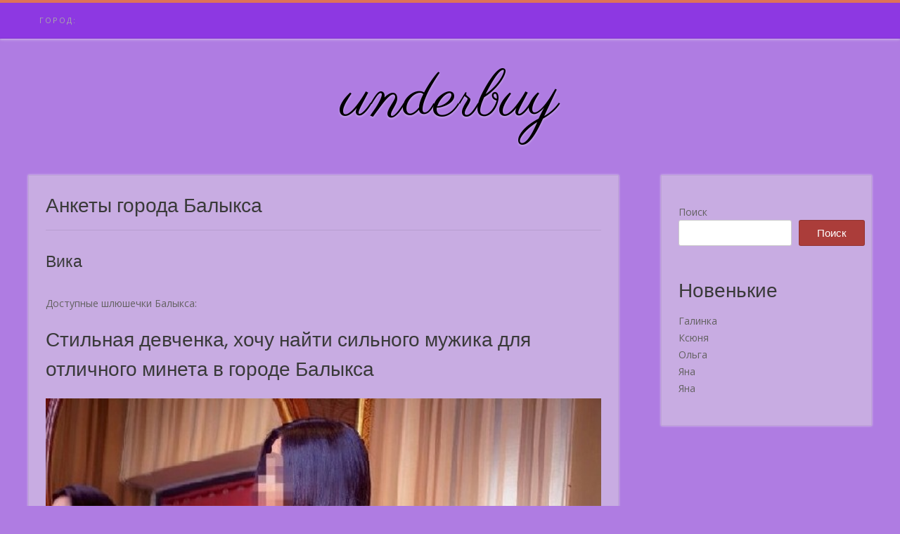

--- FILE ---
content_type: text/html; charset=UTF-8
request_url: https://underbuy.ru/category/balyksa/
body_size: 11608
content:
<!DOCTYPE html><!-- Avant.ORG -->
<html lang="ru-RU">
<head>
<meta charset="UTF-8">
<meta name="viewport" content="width=device-width, initial-scale=1">
<link rel="profile" href="http://gmpg.org/xfn/11">
<link rel="icon" href="https://underbuy.ru/favicon.ico" type="image/x-icon">
<title>Балыкса &#8212; underbuy</title>
<meta name='robots' content='max-image-preview:large' />
<link rel='dns-prefetch' href='//fonts.googleapis.com' />
<link rel="alternate" type="application/rss+xml" title="underbuy &raquo; Лента" href="https://underbuy.ru/feed/" />
<link rel="alternate" type="application/rss+xml" title="underbuy &raquo; Лента комментариев" href="https://underbuy.ru/comments/feed/" />
<link rel="alternate" type="application/rss+xml" title="underbuy &raquo; Лента рубрики Балыкса" href="https://underbuy.ru/category/balyksa/feed/" />
<style id='wp-img-auto-sizes-contain-inline-css' type='text/css'>
img:is([sizes=auto i],[sizes^="auto," i]){contain-intrinsic-size:3000px 1500px}
/*# sourceURL=wp-img-auto-sizes-contain-inline-css */
</style>
<style id='wp-emoji-styles-inline-css' type='text/css'>

	img.wp-smiley, img.emoji {
		display: inline !important;
		border: none !important;
		box-shadow: none !important;
		height: 1em !important;
		width: 1em !important;
		margin: 0 0.07em !important;
		vertical-align: -0.1em !important;
		background: none !important;
		padding: 0 !important;
	}
/*# sourceURL=wp-emoji-styles-inline-css */
</style>
<style id='wp-block-library-inline-css' type='text/css'>
:root{--wp-block-synced-color:#7a00df;--wp-block-synced-color--rgb:122,0,223;--wp-bound-block-color:var(--wp-block-synced-color);--wp-editor-canvas-background:#ddd;--wp-admin-theme-color:#007cba;--wp-admin-theme-color--rgb:0,124,186;--wp-admin-theme-color-darker-10:#006ba1;--wp-admin-theme-color-darker-10--rgb:0,107,160.5;--wp-admin-theme-color-darker-20:#005a87;--wp-admin-theme-color-darker-20--rgb:0,90,135;--wp-admin-border-width-focus:2px}@media (min-resolution:192dpi){:root{--wp-admin-border-width-focus:1.5px}}.wp-element-button{cursor:pointer}:root .has-very-light-gray-background-color{background-color:#eee}:root .has-very-dark-gray-background-color{background-color:#313131}:root .has-very-light-gray-color{color:#eee}:root .has-very-dark-gray-color{color:#313131}:root .has-vivid-green-cyan-to-vivid-cyan-blue-gradient-background{background:linear-gradient(135deg,#00d084,#0693e3)}:root .has-purple-crush-gradient-background{background:linear-gradient(135deg,#34e2e4,#4721fb 50%,#ab1dfe)}:root .has-hazy-dawn-gradient-background{background:linear-gradient(135deg,#faaca8,#dad0ec)}:root .has-subdued-olive-gradient-background{background:linear-gradient(135deg,#fafae1,#67a671)}:root .has-atomic-cream-gradient-background{background:linear-gradient(135deg,#fdd79a,#004a59)}:root .has-nightshade-gradient-background{background:linear-gradient(135deg,#330968,#31cdcf)}:root .has-midnight-gradient-background{background:linear-gradient(135deg,#020381,#2874fc)}:root{--wp--preset--font-size--normal:16px;--wp--preset--font-size--huge:42px}.has-regular-font-size{font-size:1em}.has-larger-font-size{font-size:2.625em}.has-normal-font-size{font-size:var(--wp--preset--font-size--normal)}.has-huge-font-size{font-size:var(--wp--preset--font-size--huge)}.has-text-align-center{text-align:center}.has-text-align-left{text-align:left}.has-text-align-right{text-align:right}.has-fit-text{white-space:nowrap!important}#end-resizable-editor-section{display:none}.aligncenter{clear:both}.items-justified-left{justify-content:flex-start}.items-justified-center{justify-content:center}.items-justified-right{justify-content:flex-end}.items-justified-space-between{justify-content:space-between}.screen-reader-text{border:0;clip-path:inset(50%);height:1px;margin:-1px;overflow:hidden;padding:0;position:absolute;width:1px;word-wrap:normal!important}.screen-reader-text:focus{background-color:#ddd;clip-path:none;color:#444;display:block;font-size:1em;height:auto;left:5px;line-height:normal;padding:15px 23px 14px;text-decoration:none;top:5px;width:auto;z-index:100000}html :where(.has-border-color){border-style:solid}html :where([style*=border-top-color]){border-top-style:solid}html :where([style*=border-right-color]){border-right-style:solid}html :where([style*=border-bottom-color]){border-bottom-style:solid}html :where([style*=border-left-color]){border-left-style:solid}html :where([style*=border-width]){border-style:solid}html :where([style*=border-top-width]){border-top-style:solid}html :where([style*=border-right-width]){border-right-style:solid}html :where([style*=border-bottom-width]){border-bottom-style:solid}html :where([style*=border-left-width]){border-left-style:solid}html :where(img[class*=wp-image-]){height:auto;max-width:100%}:where(figure){margin:0 0 1em}html :where(.is-position-sticky){--wp-admin--admin-bar--position-offset:var(--wp-admin--admin-bar--height,0px)}@media screen and (max-width:600px){html :where(.is-position-sticky){--wp-admin--admin-bar--position-offset:0px}}

/*# sourceURL=wp-block-library-inline-css */
</style><style id='wp-block-heading-inline-css' type='text/css'>
h1:where(.wp-block-heading).has-background,h2:where(.wp-block-heading).has-background,h3:where(.wp-block-heading).has-background,h4:where(.wp-block-heading).has-background,h5:where(.wp-block-heading).has-background,h6:where(.wp-block-heading).has-background{padding:1.25em 2.375em}h1.has-text-align-left[style*=writing-mode]:where([style*=vertical-lr]),h1.has-text-align-right[style*=writing-mode]:where([style*=vertical-rl]),h2.has-text-align-left[style*=writing-mode]:where([style*=vertical-lr]),h2.has-text-align-right[style*=writing-mode]:where([style*=vertical-rl]),h3.has-text-align-left[style*=writing-mode]:where([style*=vertical-lr]),h3.has-text-align-right[style*=writing-mode]:where([style*=vertical-rl]),h4.has-text-align-left[style*=writing-mode]:where([style*=vertical-lr]),h4.has-text-align-right[style*=writing-mode]:where([style*=vertical-rl]),h5.has-text-align-left[style*=writing-mode]:where([style*=vertical-lr]),h5.has-text-align-right[style*=writing-mode]:where([style*=vertical-rl]),h6.has-text-align-left[style*=writing-mode]:where([style*=vertical-lr]),h6.has-text-align-right[style*=writing-mode]:where([style*=vertical-rl]){rotate:180deg}
/*# sourceURL=https://underbuy.ru/wp-includes/blocks/heading/style.min.css */
</style>
<style id='wp-block-latest-posts-inline-css' type='text/css'>
.wp-block-latest-posts{box-sizing:border-box}.wp-block-latest-posts.alignleft{margin-right:2em}.wp-block-latest-posts.alignright{margin-left:2em}.wp-block-latest-posts.wp-block-latest-posts__list{list-style:none}.wp-block-latest-posts.wp-block-latest-posts__list li{clear:both;overflow-wrap:break-word}.wp-block-latest-posts.is-grid{display:flex;flex-wrap:wrap}.wp-block-latest-posts.is-grid li{margin:0 1.25em 1.25em 0;width:100%}@media (min-width:600px){.wp-block-latest-posts.columns-2 li{width:calc(50% - .625em)}.wp-block-latest-posts.columns-2 li:nth-child(2n){margin-right:0}.wp-block-latest-posts.columns-3 li{width:calc(33.33333% - .83333em)}.wp-block-latest-posts.columns-3 li:nth-child(3n){margin-right:0}.wp-block-latest-posts.columns-4 li{width:calc(25% - .9375em)}.wp-block-latest-posts.columns-4 li:nth-child(4n){margin-right:0}.wp-block-latest-posts.columns-5 li{width:calc(20% - 1em)}.wp-block-latest-posts.columns-5 li:nth-child(5n){margin-right:0}.wp-block-latest-posts.columns-6 li{width:calc(16.66667% - 1.04167em)}.wp-block-latest-posts.columns-6 li:nth-child(6n){margin-right:0}}:root :where(.wp-block-latest-posts.is-grid){padding:0}:root :where(.wp-block-latest-posts.wp-block-latest-posts__list){padding-left:0}.wp-block-latest-posts__post-author,.wp-block-latest-posts__post-date{display:block;font-size:.8125em}.wp-block-latest-posts__post-excerpt,.wp-block-latest-posts__post-full-content{margin-bottom:1em;margin-top:.5em}.wp-block-latest-posts__featured-image a{display:inline-block}.wp-block-latest-posts__featured-image img{height:auto;max-width:100%;width:auto}.wp-block-latest-posts__featured-image.alignleft{float:left;margin-right:1em}.wp-block-latest-posts__featured-image.alignright{float:right;margin-left:1em}.wp-block-latest-posts__featured-image.aligncenter{margin-bottom:1em;text-align:center}
/*# sourceURL=https://underbuy.ru/wp-includes/blocks/latest-posts/style.min.css */
</style>
<style id='wp-block-search-inline-css' type='text/css'>
.wp-block-search__button{margin-left:10px;word-break:normal}.wp-block-search__button.has-icon{line-height:0}.wp-block-search__button svg{height:1.25em;min-height:24px;min-width:24px;width:1.25em;fill:currentColor;vertical-align:text-bottom}:where(.wp-block-search__button){border:1px solid #ccc;padding:6px 10px}.wp-block-search__inside-wrapper{display:flex;flex:auto;flex-wrap:nowrap;max-width:100%}.wp-block-search__label{width:100%}.wp-block-search.wp-block-search__button-only .wp-block-search__button{box-sizing:border-box;display:flex;flex-shrink:0;justify-content:center;margin-left:0;max-width:100%}.wp-block-search.wp-block-search__button-only .wp-block-search__inside-wrapper{min-width:0!important;transition-property:width}.wp-block-search.wp-block-search__button-only .wp-block-search__input{flex-basis:100%;transition-duration:.3s}.wp-block-search.wp-block-search__button-only.wp-block-search__searchfield-hidden,.wp-block-search.wp-block-search__button-only.wp-block-search__searchfield-hidden .wp-block-search__inside-wrapper{overflow:hidden}.wp-block-search.wp-block-search__button-only.wp-block-search__searchfield-hidden .wp-block-search__input{border-left-width:0!important;border-right-width:0!important;flex-basis:0;flex-grow:0;margin:0;min-width:0!important;padding-left:0!important;padding-right:0!important;width:0!important}:where(.wp-block-search__input){appearance:none;border:1px solid #949494;flex-grow:1;font-family:inherit;font-size:inherit;font-style:inherit;font-weight:inherit;letter-spacing:inherit;line-height:inherit;margin-left:0;margin-right:0;min-width:3rem;padding:8px;text-decoration:unset!important;text-transform:inherit}:where(.wp-block-search__button-inside .wp-block-search__inside-wrapper){background-color:#fff;border:1px solid #949494;box-sizing:border-box;padding:4px}:where(.wp-block-search__button-inside .wp-block-search__inside-wrapper) .wp-block-search__input{border:none;border-radius:0;padding:0 4px}:where(.wp-block-search__button-inside .wp-block-search__inside-wrapper) .wp-block-search__input:focus{outline:none}:where(.wp-block-search__button-inside .wp-block-search__inside-wrapper) :where(.wp-block-search__button){padding:4px 8px}.wp-block-search.aligncenter .wp-block-search__inside-wrapper{margin:auto}.wp-block[data-align=right] .wp-block-search.wp-block-search__button-only .wp-block-search__inside-wrapper{float:right}
/*# sourceURL=https://underbuy.ru/wp-includes/blocks/search/style.min.css */
</style>
<style id='wp-block-group-inline-css' type='text/css'>
.wp-block-group{box-sizing:border-box}:where(.wp-block-group.wp-block-group-is-layout-constrained){position:relative}
/*# sourceURL=https://underbuy.ru/wp-includes/blocks/group/style.min.css */
</style>
<style id='global-styles-inline-css' type='text/css'>
:root{--wp--preset--aspect-ratio--square: 1;--wp--preset--aspect-ratio--4-3: 4/3;--wp--preset--aspect-ratio--3-4: 3/4;--wp--preset--aspect-ratio--3-2: 3/2;--wp--preset--aspect-ratio--2-3: 2/3;--wp--preset--aspect-ratio--16-9: 16/9;--wp--preset--aspect-ratio--9-16: 9/16;--wp--preset--color--black: #000000;--wp--preset--color--cyan-bluish-gray: #abb8c3;--wp--preset--color--white: #ffffff;--wp--preset--color--pale-pink: #f78da7;--wp--preset--color--vivid-red: #cf2e2e;--wp--preset--color--luminous-vivid-orange: #ff6900;--wp--preset--color--luminous-vivid-amber: #fcb900;--wp--preset--color--light-green-cyan: #7bdcb5;--wp--preset--color--vivid-green-cyan: #00d084;--wp--preset--color--pale-cyan-blue: #8ed1fc;--wp--preset--color--vivid-cyan-blue: #0693e3;--wp--preset--color--vivid-purple: #9b51e0;--wp--preset--gradient--vivid-cyan-blue-to-vivid-purple: linear-gradient(135deg,rgb(6,147,227) 0%,rgb(155,81,224) 100%);--wp--preset--gradient--light-green-cyan-to-vivid-green-cyan: linear-gradient(135deg,rgb(122,220,180) 0%,rgb(0,208,130) 100%);--wp--preset--gradient--luminous-vivid-amber-to-luminous-vivid-orange: linear-gradient(135deg,rgb(252,185,0) 0%,rgb(255,105,0) 100%);--wp--preset--gradient--luminous-vivid-orange-to-vivid-red: linear-gradient(135deg,rgb(255,105,0) 0%,rgb(207,46,46) 100%);--wp--preset--gradient--very-light-gray-to-cyan-bluish-gray: linear-gradient(135deg,rgb(238,238,238) 0%,rgb(169,184,195) 100%);--wp--preset--gradient--cool-to-warm-spectrum: linear-gradient(135deg,rgb(74,234,220) 0%,rgb(151,120,209) 20%,rgb(207,42,186) 40%,rgb(238,44,130) 60%,rgb(251,105,98) 80%,rgb(254,248,76) 100%);--wp--preset--gradient--blush-light-purple: linear-gradient(135deg,rgb(255,206,236) 0%,rgb(152,150,240) 100%);--wp--preset--gradient--blush-bordeaux: linear-gradient(135deg,rgb(254,205,165) 0%,rgb(254,45,45) 50%,rgb(107,0,62) 100%);--wp--preset--gradient--luminous-dusk: linear-gradient(135deg,rgb(255,203,112) 0%,rgb(199,81,192) 50%,rgb(65,88,208) 100%);--wp--preset--gradient--pale-ocean: linear-gradient(135deg,rgb(255,245,203) 0%,rgb(182,227,212) 50%,rgb(51,167,181) 100%);--wp--preset--gradient--electric-grass: linear-gradient(135deg,rgb(202,248,128) 0%,rgb(113,206,126) 100%);--wp--preset--gradient--midnight: linear-gradient(135deg,rgb(2,3,129) 0%,rgb(40,116,252) 100%);--wp--preset--font-size--small: 13px;--wp--preset--font-size--medium: 20px;--wp--preset--font-size--large: 36px;--wp--preset--font-size--x-large: 42px;--wp--preset--spacing--20: 0.44rem;--wp--preset--spacing--30: 0.67rem;--wp--preset--spacing--40: 1rem;--wp--preset--spacing--50: 1.5rem;--wp--preset--spacing--60: 2.25rem;--wp--preset--spacing--70: 3.38rem;--wp--preset--spacing--80: 5.06rem;--wp--preset--shadow--natural: 6px 6px 9px rgba(0, 0, 0, 0.2);--wp--preset--shadow--deep: 12px 12px 50px rgba(0, 0, 0, 0.4);--wp--preset--shadow--sharp: 6px 6px 0px rgba(0, 0, 0, 0.2);--wp--preset--shadow--outlined: 6px 6px 0px -3px rgb(255, 255, 255), 6px 6px rgb(0, 0, 0);--wp--preset--shadow--crisp: 6px 6px 0px rgb(0, 0, 0);}:where(.is-layout-flex){gap: 0.5em;}:where(.is-layout-grid){gap: 0.5em;}body .is-layout-flex{display: flex;}.is-layout-flex{flex-wrap: wrap;align-items: center;}.is-layout-flex > :is(*, div){margin: 0;}body .is-layout-grid{display: grid;}.is-layout-grid > :is(*, div){margin: 0;}:where(.wp-block-columns.is-layout-flex){gap: 2em;}:where(.wp-block-columns.is-layout-grid){gap: 2em;}:where(.wp-block-post-template.is-layout-flex){gap: 1.25em;}:where(.wp-block-post-template.is-layout-grid){gap: 1.25em;}.has-black-color{color: var(--wp--preset--color--black) !important;}.has-cyan-bluish-gray-color{color: var(--wp--preset--color--cyan-bluish-gray) !important;}.has-white-color{color: var(--wp--preset--color--white) !important;}.has-pale-pink-color{color: var(--wp--preset--color--pale-pink) !important;}.has-vivid-red-color{color: var(--wp--preset--color--vivid-red) !important;}.has-luminous-vivid-orange-color{color: var(--wp--preset--color--luminous-vivid-orange) !important;}.has-luminous-vivid-amber-color{color: var(--wp--preset--color--luminous-vivid-amber) !important;}.has-light-green-cyan-color{color: var(--wp--preset--color--light-green-cyan) !important;}.has-vivid-green-cyan-color{color: var(--wp--preset--color--vivid-green-cyan) !important;}.has-pale-cyan-blue-color{color: var(--wp--preset--color--pale-cyan-blue) !important;}.has-vivid-cyan-blue-color{color: var(--wp--preset--color--vivid-cyan-blue) !important;}.has-vivid-purple-color{color: var(--wp--preset--color--vivid-purple) !important;}.has-black-background-color{background-color: var(--wp--preset--color--black) !important;}.has-cyan-bluish-gray-background-color{background-color: var(--wp--preset--color--cyan-bluish-gray) !important;}.has-white-background-color{background-color: var(--wp--preset--color--white) !important;}.has-pale-pink-background-color{background-color: var(--wp--preset--color--pale-pink) !important;}.has-vivid-red-background-color{background-color: var(--wp--preset--color--vivid-red) !important;}.has-luminous-vivid-orange-background-color{background-color: var(--wp--preset--color--luminous-vivid-orange) !important;}.has-luminous-vivid-amber-background-color{background-color: var(--wp--preset--color--luminous-vivid-amber) !important;}.has-light-green-cyan-background-color{background-color: var(--wp--preset--color--light-green-cyan) !important;}.has-vivid-green-cyan-background-color{background-color: var(--wp--preset--color--vivid-green-cyan) !important;}.has-pale-cyan-blue-background-color{background-color: var(--wp--preset--color--pale-cyan-blue) !important;}.has-vivid-cyan-blue-background-color{background-color: var(--wp--preset--color--vivid-cyan-blue) !important;}.has-vivid-purple-background-color{background-color: var(--wp--preset--color--vivid-purple) !important;}.has-black-border-color{border-color: var(--wp--preset--color--black) !important;}.has-cyan-bluish-gray-border-color{border-color: var(--wp--preset--color--cyan-bluish-gray) !important;}.has-white-border-color{border-color: var(--wp--preset--color--white) !important;}.has-pale-pink-border-color{border-color: var(--wp--preset--color--pale-pink) !important;}.has-vivid-red-border-color{border-color: var(--wp--preset--color--vivid-red) !important;}.has-luminous-vivid-orange-border-color{border-color: var(--wp--preset--color--luminous-vivid-orange) !important;}.has-luminous-vivid-amber-border-color{border-color: var(--wp--preset--color--luminous-vivid-amber) !important;}.has-light-green-cyan-border-color{border-color: var(--wp--preset--color--light-green-cyan) !important;}.has-vivid-green-cyan-border-color{border-color: var(--wp--preset--color--vivid-green-cyan) !important;}.has-pale-cyan-blue-border-color{border-color: var(--wp--preset--color--pale-cyan-blue) !important;}.has-vivid-cyan-blue-border-color{border-color: var(--wp--preset--color--vivid-cyan-blue) !important;}.has-vivid-purple-border-color{border-color: var(--wp--preset--color--vivid-purple) !important;}.has-vivid-cyan-blue-to-vivid-purple-gradient-background{background: var(--wp--preset--gradient--vivid-cyan-blue-to-vivid-purple) !important;}.has-light-green-cyan-to-vivid-green-cyan-gradient-background{background: var(--wp--preset--gradient--light-green-cyan-to-vivid-green-cyan) !important;}.has-luminous-vivid-amber-to-luminous-vivid-orange-gradient-background{background: var(--wp--preset--gradient--luminous-vivid-amber-to-luminous-vivid-orange) !important;}.has-luminous-vivid-orange-to-vivid-red-gradient-background{background: var(--wp--preset--gradient--luminous-vivid-orange-to-vivid-red) !important;}.has-very-light-gray-to-cyan-bluish-gray-gradient-background{background: var(--wp--preset--gradient--very-light-gray-to-cyan-bluish-gray) !important;}.has-cool-to-warm-spectrum-gradient-background{background: var(--wp--preset--gradient--cool-to-warm-spectrum) !important;}.has-blush-light-purple-gradient-background{background: var(--wp--preset--gradient--blush-light-purple) !important;}.has-blush-bordeaux-gradient-background{background: var(--wp--preset--gradient--blush-bordeaux) !important;}.has-luminous-dusk-gradient-background{background: var(--wp--preset--gradient--luminous-dusk) !important;}.has-pale-ocean-gradient-background{background: var(--wp--preset--gradient--pale-ocean) !important;}.has-electric-grass-gradient-background{background: var(--wp--preset--gradient--electric-grass) !important;}.has-midnight-gradient-background{background: var(--wp--preset--gradient--midnight) !important;}.has-small-font-size{font-size: var(--wp--preset--font-size--small) !important;}.has-medium-font-size{font-size: var(--wp--preset--font-size--medium) !important;}.has-large-font-size{font-size: var(--wp--preset--font-size--large) !important;}.has-x-large-font-size{font-size: var(--wp--preset--font-size--x-large) !important;}
/*# sourceURL=global-styles-inline-css */
</style>

<style id='classic-theme-styles-inline-css' type='text/css'>
/*! This file is auto-generated */
.wp-block-button__link{color:#fff;background-color:#32373c;border-radius:9999px;box-shadow:none;text-decoration:none;padding:calc(.667em + 2px) calc(1.333em + 2px);font-size:1.125em}.wp-block-file__button{background:#32373c;color:#fff;text-decoration:none}
/*# sourceURL=/wp-includes/css/classic-themes.min.css */
</style>
<link rel='stylesheet' id='customizer_avant_fonts-css' href='//fonts.googleapis.com/css?family=Parisienne%3Aregular|Lato%3Aregular%2Citalic%2C700|Open+Sans%3Aregular%2Citalic%2C700%26subset%3Dlatin%2C' type='text/css' media='screen' />
<link rel='stylesheet' id='avant-title-font-css' href='//fonts.googleapis.com/css?family=Parisienne&#038;ver=1.1.48' type='text/css' media='all' />
<link rel='stylesheet' id='avant-body-font-default-css' href='//fonts.googleapis.com/css?family=Open+Sans&#038;ver=1.1.48' type='text/css' media='all' />
<link rel='stylesheet' id='avant-heading-font-default-css' href='//fonts.googleapis.com/css?family=Poppins&#038;ver=1.1.48' type='text/css' media='all' />
<link rel='stylesheet' id='avant-font-awesome-css' href='https://underbuy.ru/wp-content/themes/avant/includes/font-awesome/css/all.min.css?ver=5.9.0' type='text/css' media='all' />
<link rel='stylesheet' id='avant-style-css' href='https://underbuy.ru/wp-content/themes/avant/style.css?ver=1.1.48' type='text/css' media='all' />
<link rel='stylesheet' id='avant-header-style-css' href='https://underbuy.ru/wp-content/themes/avant/templates/header/css/header-one.css?ver=1.1.48' type='text/css' media='all' />
<link rel='stylesheet' id='avant-footer-style-css' href='https://underbuy.ru/wp-content/themes/avant/templates/footer/css/footer-standard.css?ver=1.1.48' type='text/css' media='all' />
<script type="text/javascript" src="https://underbuy.ru/wp-includes/js/jquery/jquery.min.js?ver=3.7.1" id="jquery-core-js"></script>
<script type="text/javascript" src="https://underbuy.ru/wp-includes/js/jquery/jquery-migrate.min.js?ver=3.4.1" id="jquery-migrate-js"></script>
<link rel="https://api.w.org/" href="https://underbuy.ru/wp-json/" /><link rel="alternate" title="JSON" type="application/json" href="https://underbuy.ru/wp-json/wp/v2/categories/37" /><link rel="EditURI" type="application/rsd+xml" title="RSD" href="https://underbuy.ru/xmlrpc.php?rsd" />
<meta name="generator" content="WordPress 6.9" />
<style type="text/css" id="custom-background-css">
body.custom-background { background-color: #af7ce2; }
</style>
	
<!-- Begin Custom CSS -->
<style type="text/css" id="avant-custom-css">
.site-top-bar.site-header-layout-one .search-block,
				.site-header.site-header-layout-one .site-header-top,
				.site-header.site-header-layout-one .search-block,
				.site-header.site-header-layout-one .main-navigation ul ul,
				.site-header.site-header-layout-two,
				.site-header.site-header-layout-two .site-header-top,
				.site-header.site-header-layout-two .main-navigation ul ul,
				.site-header.site-header-layout-four,
				.site-header.site-header-layout-four .main-navigation ul ul,
				.site-header.site-header-layout-five,
				.site-header.site-header-layout-five .main-navigation ul ul,
				.site-header.site-header-layout-three,
				.site-header.site-header-layout-three .site-header-top,
				.site-header.site-header-layout-three .main-navigation ul ul,
				.site-header-side-container-inner,
				.site-top-bar.site-header-layout-six,
				.site-header.site-header-layout-six,
				.site-header.site-header-layout-six .main-navigation ul ul,
				.site-header-side-container .search-block{background-color:#8d38e2;}.site-header.site-header-layout-seven,
				.site-header.site-header-layout-seven .main-navigation ul ul{background-color:rgba(141, 56, 226, 0.30);;}.site-top-bar.site-header-layout-one,
				.site-top-bar.site-header-layout-one .site-top-bar-left,
				.site-top-bar.site-header-layout-one .site-top-bar-right,
				.site-top-bar.site-header-layout-one .avant-header-nav ul ul,
				.site-top-bar.site-header-layout-two,
				.site-top-bar.site-header-layout-two .site-top-bar-left,
				.site-top-bar.site-header-layout-two .site-top-bar-right,
				.site-top-bar.site-header-layout-two .avant-header-nav ul ul,
				.site-top-bar.site-header-layout-two .search-block,
				.site-top-bar.site-header-layout-three,
				.site-top-bar.site-header-layout-three .site-top-bar-left,
				.site-top-bar.site-header-layout-three .site-top-bar-right,
				.site-top-bar.site-header-layout-three .avant-header-nav ul ul,
				.site-top-bar.site-header-layout-three .search-block,
				.site-top-bar.site-header-layout-four,
				.site-top-bar.site-header-layout-four .site-top-bar-left,
				.site-top-bar.site-header-layout-four .site-top-bar-right,
				.site-top-bar.site-header-layout-four .avant-header-nav ul ul,
				.site-top-bar.site-header-layout-four .search-block,
				.site-top-bar.site-header-layout-five,
				.site-top-bar.site-header-layout-five .site-top-bar-left,
				.site-top-bar.site-header-layout-five .site-top-bar-right,
				.site-top-bar.site-header-layout-five .avant-header-nav ul ul,
				.site-top-bar.site-header-layout-five .search-block,
				.site-top-bar.site-header-layout-six,
				.site-top-bar.site-header-layout-six .avant-header-nav ul ul,
				.site-top-bar.site-header-layout-seven,
				.site-top-bar.site-header-layout-seven .site-top-bar-left,
				.site-top-bar.site-header-layout-seven .site-top-bar-right,
				.site-top-bar.site-header-layout-seven .search-block{background-color:#9b53e2;}.site-header.site-header-layout-one .main-navigation ul ul,
				.site-header.site-header-layout-two .main-navigation ul ul,
				.site-header.site-header-layout-three .main-navigation ul ul,
				.site-header.site-header-layout-four .main-navigation ul ul,
				.site-header.site-header-layout-five .main-navigation ul ul,
				.site-header.site-header-layout-six .main-navigation ul ul{background-color:#8224e3;}.site-header.site-header-layout-seven .main-navigation ul ul{background-color:rgba(130, 36, 227, 0.30);;}.woocommerce #container,
				.woocommerce-page #container,
				.content-area,
				.widget-area,
				.blog-break-blocks article.hentry,
				.widget-area.sidebar-break-blocks .widget,
				.blog-break-blocks .blog-blocks-wrap article.blog-blocks-layout .blog-blocks-content,
				.blog-break-blocks .blog-post-blocks-inner.blog-post-shape-round{background-color:#c8ace2;}
</style>
<!-- End Custom CSS -->
</head>
<body class="archive category category-balyksa category-37 custom-background wp-theme-avant">
	<!-- Yandex.Metrika counter -->
<script type="text/javascript" >
   (function(m,e,t,r,i,k,a){m[i]=m[i]||function(){(m[i].a=m[i].a||[]).push(arguments)};
   m[i].l=1*new Date();
   for (var j = 0; j < document.scripts.length; j++) {if (document.scripts[j].src === r) { return; }}
   k=e.createElement(t),a=e.getElementsByTagName(t)[0],k.async=1,k.src=r,a.parentNode.insertBefore(k,a)})
   (window, document, "script", "https://mc.yandex.ru/metrika/tag.js", "ym");

   ym(96683668, "init", {
        clickmap:true,
        trackLinks:true,
        accurateTrackBounce:true
   });
</script>
<noscript><div><img src="https://mc.yandex.ru/watch/96683668" style="position:absolute; left:-9999px;" alt="" /></div></noscript>
<!-- /Yandex.Metrika counter -->
<a class="skip-link screen-reader-text" href="#site-content">Skip to content</a>

<div id="page" class="hfeed site  avant-no-slider avant-site-full-width">

	
	
	<div class="site-top-border"></div>	
				
	

<header id="masthead" class="site-header site-header-layout-one ">
	
	<div class="site-header-top">
		
		<div class="site-container">

						
			<div class="site-header-top-left">

								
					<nav id="site-navigation" class="main-navigation avant-nav-style-plain" role="navigation">
						<button class="header-menu-button"><i class="fas fa-bars"></i><span>menu</span></button>
						<div id="main-menu" class="main-menu-container">
                            <div class="main-menu-inner">
                                <button class="main-menu-close"><i class="fas fa-angle-right"></i><i class="fas fa-angle-left"></i></button>
                                <div id="primary-menu" class="menu"><ul>
<li class="page_item page-item-5866"><a href="https://underbuy.ru/">Город:</a></li>
</ul></div>
                                
                                                            </div>
						</div>
					</nav><!-- #site-navigation -->

								
			</div>
			
			<div class="site-header-top-right">
				
																	
								
			</div>
			<div class="clearboth"></div>
			
		</div>
		
	</div>
	
	<div class="site-container">
			
		<div class="site-branding">
			
			                <h1 class="site-title"><a href="https://underbuy.ru/" title="underbuy" rel="home">underbuy</a></h1>
                <h2 class="site-description"></h2>
            			
		</div><!-- .site-branding -->
		
	</div>
	
</header><!-- #masthead -->	
		
	
	

		
									
	<div class="site-container content-container content-has-sidebar       widget-title-style-plain">
	<div id="primary" class="content-area  ">
		<main id="main-infinite" class="site-main" role="main">

			
				        
        <header class="entry-header">
            
                            
                <h3 class="entry-title">Анкеты города Балыкса</h3>            
                        
                    
    	            	        
    	                
        </header><!-- .entry-header -->
    
    				
								
															
						<article id="post-5618" class="post-5618 post type-post status-publish format-standard hentry category-balyksa blog-left-layout blog-style-postblock blog-post-noimg blog-alt-odd">
	
	
		<div class="blog-content-inner blog-post-shape-square">
		
						
			<div class="post-loop-content">
				
				<header class="entry-header">
					<h3 class="entry-title"><a href="https://underbuy.ru/%d0%b2%d0%b8%d0%ba%d0%b0-18/" rel="bookmark">Вика</a></h3>					
																	<div class="entry-meta">
							<span class="posted-on"></span><span class="byline"> </span>						</div><!-- .entry-meta -->
																
				</header><!-- .entry-header -->

				<div class="entry-content">
					
					<p>Доступные шлюшечки Балыкса:</p>
<h2>Стильная девченка, хочу найти сильного мужика для отличного минета в городе Балыкса</h2>
<p><center><img decoding="async" src="/images/7685.jpg?q=147696" style="width:100%" /></center></p>
<ul>
<li>Город: <strong>Балыкса</strong></li>
<li>Возраст: <strong>37 лет</strong></li>
<li>Рост: <strong>172</strong></li>
<li>Вес: <strong>64</strong></li>
<li>Размер бюста: <strong>1</strong></li>
<li>Место: <strong>номер есть</strong></li>
<li>Сейчас: <strong> 3км от вас </strong></li>
<li>Ищу: <strong> мужика </strong></li>
<li>В возрасте: <strong> 21 &#8212; 38 лет</strong></li>
<li>Предпочтения: <strong> Куни,  Массаж,  Минет </strong></li>
</ul>
<p> Хочу чтобы меня трахнули как распутную давалку в пизду
</p>
<p><a class="more-link" href="https://underbuy.ru/%d0%b2%d0%b8%d0%ba%d0%b0-18/">Анкета и номер→</a></p>
					
									</div><!-- .entry-content -->
				
									<footer class="entry-footer">
						<span class="cat-links">Анкеты города <a href="https://underbuy.ru/category/balyksa/" rel="category tag">Балыкса</a></span><span class="comments-link"><a href="https://underbuy.ru/%d0%b2%d0%b8%d0%ba%d0%b0-18/#respond"></a></span>					</footer><!-- .entry-footer -->
								
			</div>
			<div class="clearboth"></div>
		
		</div>

		
</article><!-- #post-## -->						
										
						<article id="post-5194" class="post-5194 post type-post status-publish format-standard hentry category-balyksa blog-left-layout blog-style-postblock blog-post-noimg blog-alt-even">
	
	
		<div class="blog-content-inner blog-post-shape-square">
		
						
			<div class="post-loop-content">
				
				<header class="entry-header">
					<h3 class="entry-title"><a href="https://underbuy.ru/%d0%bb%d1%8e%d0%b1%d0%b0-14/" rel="bookmark">Люба</a></h3>					
																	<div class="entry-meta">
							<span class="posted-on"></span><span class="byline"> </span>						</div><!-- .entry-meta -->
																
				</header><!-- .entry-header -->

				<div class="entry-content">
					
					<p>Опытные соски Балыкса:</p>
<h2>Страстная крошка, ищу любовника для хорошего досуга г. Балыкса</h2>
<p><center><img decoding="async" src="/images/6888.jpg?q=222554" style="width:100%" /></center></p>
<ul>
<li>Город: <strong>Балыкса</strong></li>
<li>Возраст: <strong>28 лет</strong></li>
<li>Рост: <strong>162</strong></li>
<li>Вес: <strong>70</strong></li>
<li>Размер бюста: <strong>1</strong></li>
<li>Место: <strong>номер есть</strong></li>
<li>Сейчас: <strong> 1500 метров от вас </strong></li>
<li>Ищу: <strong> секс партнера </strong></li>
<li>В возрасте: <strong> 24 &#8212; 57 лет</strong></li>
<li>Предпочтения: <strong> Анал,  Секс,  Ебля </strong></li>
</ul>
<p>
Вдруг мечтаешь подарить удовольствие бестии свиданкой или тогда поделимся интим фоточками
</p>
<p><a class="more-link" href="https://underbuy.ru/%d0%bb%d1%8e%d0%b1%d0%b0-14/">Анкета и номер→</a></p>
					
									</div><!-- .entry-content -->
				
									<footer class="entry-footer">
						<span class="cat-links">Анкеты города <a href="https://underbuy.ru/category/balyksa/" rel="category tag">Балыкса</a></span><span class="comments-link"><a href="https://underbuy.ru/%d0%bb%d1%8e%d0%b1%d0%b0-14/#respond"></a></span>					</footer><!-- .entry-footer -->
								
			</div>
			<div class="clearboth"></div>
		
		</div>

		
</article><!-- #post-## -->						
										
						<article id="post-4512" class="post-4512 post type-post status-publish format-standard hentry category-balyksa blog-left-layout blog-style-postblock blog-post-noimg blog-alt-odd">
	
	
		<div class="blog-content-inner blog-post-shape-square">
		
						
			<div class="post-loop-content">
				
				<header class="entry-header">
					<h3 class="entry-title"><a href="https://underbuy.ru/%d0%be%d0%bb%d1%8c%d0%b3%d0%b0-64/" rel="bookmark">Ольга</a></h3>					
																	<div class="entry-meta">
							<span class="posted-on"></span><span class="byline"> </span>						</div><!-- .entry-meta -->
																
				</header><!-- .entry-header -->

				<div class="entry-content">
					
					<p>Проверенные шлюшечки Балыкса:</p>
<h2>Похотливая крошка, хочет найти качка для незабываемого минета г. Балыкса</h2>
<p><center><img decoding="async" src="/images/7176.jpg?q=399714" style="width:100%" /></center></p>
<ul>
<li>Город: <strong>Балыкса</strong></li>
<li>Возраст: <strong>18 лет</strong></li>
<li>Рост: <strong>162</strong></li>
<li>Вес: <strong>64</strong></li>
<li>Размер бюста: <strong>2</strong></li>
<li>Место: <strong>по номеру телефона</strong></li>
<li>Сейчас: <strong> 3км от вас </strong></li>
<li>Ищу: <strong> мускулистого парня </strong></li>
<li>В возрасте: <strong> 22 &#8212; 54 лет</strong></li>
<li>Предпочтения: <strong> Просто секс,  Семейные,  Пары </strong></li>
</ul>
<p> Очень хочу стать ебаной в рот шлюхой
</p>
<p><a class="more-link" href="https://underbuy.ru/%d0%be%d0%bb%d1%8c%d0%b3%d0%b0-64/">Анкета и номер→</a></p>
					
									</div><!-- .entry-content -->
				
									<footer class="entry-footer">
						<span class="cat-links">Анкеты города <a href="https://underbuy.ru/category/balyksa/" rel="category tag">Балыкса</a></span><span class="comments-link"><a href="https://underbuy.ru/%d0%be%d0%bb%d1%8c%d0%b3%d0%b0-64/#respond"></a></span>					</footer><!-- .entry-footer -->
								
			</div>
			<div class="clearboth"></div>
		
		</div>

		
</article><!-- #post-## -->						
										
						<article id="post-4076" class="post-4076 post type-post status-publish format-standard hentry category-balyksa blog-left-layout blog-style-postblock blog-post-noimg blog-alt-even">
	
	
		<div class="blog-content-inner blog-post-shape-square">
		
						
			<div class="post-loop-content">
				
				<header class="entry-header">
					<h3 class="entry-title"><a href="https://underbuy.ru/%d1%80%d0%b8%d1%82%d0%b0-13/" rel="bookmark">Рита</a></h3>					
																	<div class="entry-meta">
							<span class="posted-on"></span><span class="byline"> </span>						</div><!-- .entry-meta -->
																
				</header><!-- .entry-header -->

				<div class="entry-content">
					
					<p>Проверенные шлюшечки Балыкса:</p>
<h2>Сексуальная женщина, ищу мужчину для смачного куни город Балыкса</h2>
<p><center><img decoding="async" src="/images/7574.jpg?q=168377" style="width:100%" /></center></p>
<ul>
<li>Город: <strong>Балыкса</strong></li>
<li>Возраст: <strong>18 лет</strong></li>
<li>Рост: <strong>173</strong></li>
<li>Вес: <strong>67</strong></li>
<li>Размер бюста: <strong>2</strong></li>
<li>Место: <strong>Есть</strong></li>
<li>Сейчас: <strong> 2км от вас </strong></li>
<li>Ищу: <strong> наставника в сексе </strong></li>
<li>В возрасте: <strong> 19 &#8212; 55 лет</strong></li>
<li>Предпочтения: <strong> Массаж,  Девушки,  Групповуха </strong></li>
</ul>
<p> Сильно желаю стать трахнутой в рот давалкой
</p>
<p><a class="more-link" href="https://underbuy.ru/%d1%80%d0%b8%d1%82%d0%b0-13/">Анкета и номер→</a></p>
					
									</div><!-- .entry-content -->
				
									<footer class="entry-footer">
						<span class="cat-links">Анкеты города <a href="https://underbuy.ru/category/balyksa/" rel="category tag">Балыкса</a></span><span class="comments-link"><a href="https://underbuy.ru/%d1%80%d0%b8%d1%82%d0%b0-13/#respond"></a></span>					</footer><!-- .entry-footer -->
								
			</div>
			<div class="clearboth"></div>
		
		</div>

		
</article><!-- #post-## -->						
										
						<article id="post-3654" class="post-3654 post type-post status-publish format-standard hentry category-balyksa blog-left-layout blog-style-postblock blog-post-noimg blog-alt-odd">
	
	
		<div class="blog-content-inner blog-post-shape-square">
		
						
			<div class="post-loop-content">
				
				<header class="entry-header">
					<h3 class="entry-title"><a href="https://underbuy.ru/%d0%be%d0%bb%d1%8c%d0%b3%d0%b0-50/" rel="bookmark">Ольга</a></h3>					
																	<div class="entry-meta">
							<span class="posted-on"></span><span class="byline"> </span>						</div><!-- .entry-meta -->
																
				</header><!-- .entry-header -->

				<div class="entry-content">
					
					<p>Эксклюзивные шлюшечки Балыкса:</p>
<h2>Красивая крошка, хочу найти полного для незабываемого траха в попку г. Балыкса</h2>
<p><center><img decoding="async" src="/images/8984.jpg?q=718831" style="width:100%" /></center></p>
<ul>
<li>Город: <strong>Балыкса</strong></li>
<li>Возраст: <strong>27 лет</strong></li>
<li>Рост: <strong>166</strong></li>
<li>Вес: <strong>55</strong></li>
<li>Размер бюста: <strong>2</strong></li>
<li>Место: <strong>по номеру телефона</strong></li>
<li>Сейчас: <strong> 2000 метров от вас </strong></li>
<li>Ищу: <strong> мужика </strong></li>
<li>В возрасте: <strong> 25 &#8212; 34 лет</strong></li>
<li>Предпочтения: <strong> Алкоголь,  Полные мужчины,  Секс </strong></li>
</ul>
<p> Желаю чтобы натянули как распутную шалаву в миссионерской позе
</p>
<p><a class="more-link" href="https://underbuy.ru/%d0%be%d0%bb%d1%8c%d0%b3%d0%b0-50/">Анкета и номер→</a></p>
					
									</div><!-- .entry-content -->
				
									<footer class="entry-footer">
						<span class="cat-links">Анкеты города <a href="https://underbuy.ru/category/balyksa/" rel="category tag">Балыкса</a></span><span class="comments-link"><a href="https://underbuy.ru/%d0%be%d0%bb%d1%8c%d0%b3%d0%b0-50/#respond"></a></span>					</footer><!-- .entry-footer -->
								
			</div>
			<div class="clearboth"></div>
		
		</div>

		
</article><!-- #post-## -->						
										
						<article id="post-3042" class="post-3042 post type-post status-publish format-standard hentry category-balyksa blog-left-layout blog-style-postblock blog-post-noimg blog-alt-even">
	
	
		<div class="blog-content-inner blog-post-shape-square">
		
						
			<div class="post-loop-content">
				
				<header class="entry-header">
					<h3 class="entry-title"><a href="https://underbuy.ru/%d0%b8%d1%80%d0%b8%d0%bd%d0%b0-19/" rel="bookmark">Ирина</a></h3>					
																	<div class="entry-meta">
							<span class="posted-on"></span><span class="byline"> </span>						</div><!-- .entry-meta -->
																
				</header><!-- .entry-header -->

				<div class="entry-content">
					
					<p>Эксклюзивные женщины лёгкого поведения Балыкса:</p>
<h2>Симпатичная женщина, ищу качка для сладкого анала в городе Балыкса</h2>
<p><center><img decoding="async" src="/images/7074.jpg?q=188243" style="width:100%" /></center></p>
<ul>
<li>Город: <strong>Балыкса</strong></li>
<li>Возраст: <strong>28 лет</strong></li>
<li>Рост: <strong>161</strong></li>
<li>Вес: <strong>64</strong></li>
<li>Размер бюста: <strong>3</strong></li>
<li>Место: <strong>звоните по телефону</strong></li>
<li>Сейчас: <strong> 1км от вас </strong></li>
<li>Ищу: <strong> парня </strong></li>
<li>В возрасте: <strong> 25 &#8212; 44 лет</strong></li>
<li>Предпочтения: <strong> Алкоголь,  Алкоголь,  Ебля </strong></li>
</ul>
<p> Если стремишься трахнуть шалунью как распутную шкуру в пизду</p>
<p><a class="more-link" href="https://underbuy.ru/%d0%b8%d1%80%d0%b8%d0%bd%d0%b0-19/">Анкета и номер→</a></p>
					
									</div><!-- .entry-content -->
				
									<footer class="entry-footer">
						<span class="cat-links">Анкеты города <a href="https://underbuy.ru/category/balyksa/" rel="category tag">Балыкса</a></span><span class="comments-link"><a href="https://underbuy.ru/%d0%b8%d1%80%d0%b8%d0%bd%d0%b0-19/#respond"></a></span>					</footer><!-- .entry-footer -->
								
			</div>
			<div class="clearboth"></div>
		
		</div>

		
</article><!-- #post-## -->						
										
						<article id="post-1052" class="post-1052 post type-post status-publish format-standard hentry category-balyksa blog-left-layout blog-style-postblock blog-post-noimg blog-alt-odd">
	
	
		<div class="blog-content-inner blog-post-shape-square">
		
						
			<div class="post-loop-content">
				
				<header class="entry-header">
					<h3 class="entry-title"><a href="https://underbuy.ru/%d0%be%d0%bb%d1%8c%d0%b3%d0%b0-15/" rel="bookmark">Ольга</a></h3>					
																	<div class="entry-meta">
							<span class="posted-on"></span><span class="byline"> </span>						</div><!-- .entry-meta -->
																
				</header><!-- .entry-header -->

				<div class="entry-content">
					
					<p>Красивые шлюшечки Балыкса:</p>
<h2>Привлекательная женщина, ищу полного для отличного минета в авто город Балыкса</h2>
<p><center><img decoding="async" src="/images/6755.jpg?q=976444" style="width:100%" /></center></p>
<ul>
<li>Город: <strong>Балыкса</strong></li>
<li>Возраст: <strong>21 год</strong></li>
<li>Рост: <strong>178</strong></li>
<li>Вес: <strong>64</strong></li>
<li>Размер бюста: <strong>3</strong></li>
<li>Место: <strong>Только в городе</strong></li>
<li>Сейчас: <strong> 2км от вас </strong></li>
<li>Ищу: <strong> полного </strong></li>
<li>В возрасте: <strong> 25 &#8212; 39 лет</strong></li>
<li>Предпочтения: <strong> Групповуха,  БДСМ,  Лесби </strong></li>
</ul>
<p> Очень хочу стать ебливой в пизду шлюхой
</p>
<p><a class="more-link" href="https://underbuy.ru/%d0%be%d0%bb%d1%8c%d0%b3%d0%b0-15/">Анкета и номер→</a></p>
					
									</div><!-- .entry-content -->
				
									<footer class="entry-footer">
						<span class="cat-links">Анкеты города <a href="https://underbuy.ru/category/balyksa/" rel="category tag">Балыкса</a></span><span class="comments-link"><a href="https://underbuy.ru/%d0%be%d0%bb%d1%8c%d0%b3%d0%b0-15/#respond"></a></span>					</footer><!-- .entry-footer -->
								
			</div>
			<div class="clearboth"></div>
		
		</div>

		
</article><!-- #post-## -->						
										
						<article id="post-740" class="post-740 post type-post status-publish format-standard hentry category-balyksa blog-left-layout blog-style-postblock blog-post-noimg blog-alt-even">
	
	
		<div class="blog-content-inner blog-post-shape-square">
		
						
			<div class="post-loop-content">
				
				<header class="entry-header">
					<h3 class="entry-title"><a href="https://underbuy.ru/%d0%b0%d0%bd%d0%bd%d0%b0-4/" rel="bookmark">Анна</a></h3>					
																	<div class="entry-meta">
							<span class="posted-on"></span><span class="byline"> </span>						</div><!-- .entry-meta -->
																
				</header><!-- .entry-header -->

				<div class="entry-content">
					
					<p>Настоящие соски Балыкса:</p>
<h2>Покладистая крошка, хочу встретить полного для незабываемого куни г. Балыкса</h2>
<p><center><img decoding="async" src="/images/8715.jpg?q=950003" style="width:100%" /></center></p>
<ul>
<li>Город: <strong>Балыкса</strong></li>
<li>Возраст: <strong>23 года</strong></li>
<li>Рост: <strong>172</strong></li>
<li>Вес: <strong>62</strong></li>
<li>Размер бюста: <strong>3</strong></li>
<li>Место: <strong>Только в г. Балыкса</strong></li>
<li>Сейчас: <strong> 2000 метров от вас </strong></li>
<li>Ищу: <strong> качка </strong></li>
<li>В возрасте: <strong> 24 &#8212; 36 лет</strong></li>
<li>Предпочтения: <strong> Секс,  Лесби,  Трах </strong></li>
</ul>
<p> Хочу чтобы взяли как распутную шалаву в позе раком
</p>
<p><a class="more-link" href="https://underbuy.ru/%d0%b0%d0%bd%d0%bd%d0%b0-4/">Анкета и номер→</a></p>
					
									</div><!-- .entry-content -->
				
									<footer class="entry-footer">
						<span class="cat-links">Анкеты города <a href="https://underbuy.ru/category/balyksa/" rel="category tag">Балыкса</a></span><span class="comments-link"><a href="https://underbuy.ru/%d0%b0%d0%bd%d0%bd%d0%b0-4/#respond"></a></span>					</footer><!-- .entry-footer -->
								
			</div>
			<div class="clearboth"></div>
		
		</div>

		
</article><!-- #post-## -->						
										
						<article id="post-352" class="post-352 post type-post status-publish format-standard hentry category-balyksa blog-left-layout blog-style-postblock blog-post-noimg blog-alt-odd">
	
	
		<div class="blog-content-inner blog-post-shape-square">
		
						
			<div class="post-loop-content">
				
				<header class="entry-header">
					<h3 class="entry-title"><a href="https://underbuy.ru/%d0%b3%d0%b0%d0%bb%d0%b8%d0%bd%d0%ba%d0%b0/" rel="bookmark">Галинка</a></h3>					
																	<div class="entry-meta">
							<span class="posted-on"></span><span class="byline"> </span>						</div><!-- .entry-meta -->
																
				</header><!-- .entry-header -->

				<div class="entry-content">
					
					<p>Доступные девушки Балыкса:</p>
<h2>Неотразимая крошка, ищу качка для жесткого досуга из города Балыкса</h2>
<p><center><img decoding="async" src="/images/9137.jpg?q=709902" style="width:100%" /></center></p>
<ul>
<li>Город: <strong>Балыкса</strong></li>
<li>Возраст: <strong>32 года</strong></li>
<li>Рост: <strong>163</strong></li>
<li>Вес: <strong>52</strong></li>
<li>Размер бюста: <strong>1</strong></li>
<li>Место: <strong>звоните по телефону</strong></li>
<li>Сейчас: <strong> 1км от вас </strong></li>
<li>Ищу: <strong> крепкого мужчину </strong></li>
<li>В возрасте: <strong> 18 &#8212; 37 лет</strong></li>
<li>Предпочтения: <strong> Массаж,  Семейные,  Трах </strong></li>
</ul>
<p>
Если ты желаешь доставить удовльствие леди знакомством или тогда поделимся голыми фотками
</p>
<p><a class="more-link" href="https://underbuy.ru/%d0%b3%d0%b0%d0%bb%d0%b8%d0%bd%d0%ba%d0%b0/">Анкета и номер→</a></p>
					
									</div><!-- .entry-content -->
				
									<footer class="entry-footer">
						<span class="cat-links">Анкеты города <a href="https://underbuy.ru/category/balyksa/" rel="category tag">Балыкса</a></span><span class="comments-link"><a href="https://underbuy.ru/%d0%b3%d0%b0%d0%bb%d0%b8%d0%bd%d0%ba%d0%b0/#respond"></a></span>					</footer><!-- .entry-footer -->
								
			</div>
			<div class="clearboth"></div>
		
		</div>

		
</article><!-- #post-## -->						
										
						<article id="post-294" class="post-294 post type-post status-publish format-standard hentry category-balyksa blog-left-layout blog-style-postblock blog-post-noimg blog-alt-even">
	
	
		<div class="blog-content-inner blog-post-shape-square">
		
						
			<div class="post-loop-content">
				
				<header class="entry-header">
					<h3 class="entry-title"><a href="https://underbuy.ru/%d0%b6%d0%b0%d0%bd%d0%bd%d0%b0-2/" rel="bookmark">Жанна</a></h3>					
																	<div class="entry-meta">
							<span class="posted-on"></span><span class="byline"> </span>						</div><!-- .entry-meta -->
																
				</header><!-- .entry-header -->

				<div class="entry-content">
					
					<p>Опытные девченки Балыкса:</p>
<h2>Хорошенькая рабыня, хочу найти мужика для страстного траха город Балыкса</h2>
<p><center><img decoding="async" src="/images/7497.jpg?q=394659" style="width:100%" /></center></p>
<ul>
<li>Город: <strong>Балыкса</strong></li>
<li>Возраст: <strong>36 лет</strong></li>
<li>Рост: <strong>176</strong></li>
<li>Вес: <strong>65</strong></li>
<li>Размер бюста: <strong>1</strong></li>
<li>Место: <strong>По телефону</strong></li>
<li>Сейчас: <strong> 2км от вас </strong></li>
<li>Ищу: <strong> любовника </strong></li>
<li>В возрасте: <strong> 24 &#8212; 55 лет</strong></li>
<li>Предпочтения: <strong> Куни,  Просто секс,  Девственники </strong></li>
</ul>
<p> Жажду чтобы меня взяли как безотказную проститутку в пизду
</p>
<p><a class="more-link" href="https://underbuy.ru/%d0%b6%d0%b0%d0%bd%d0%bd%d0%b0-2/">Анкета и номер→</a></p>
					
									</div><!-- .entry-content -->
				
									<footer class="entry-footer">
						<span class="cat-links">Анкеты города <a href="https://underbuy.ru/category/balyksa/" rel="category tag">Балыкса</a></span><span class="comments-link"><a href="https://underbuy.ru/%d0%b6%d0%b0%d0%bd%d0%bd%d0%b0-2/#respond"></a></span>					</footer><!-- .entry-footer -->
								
			</div>
			<div class="clearboth"></div>
		
		</div>

		
</article><!-- #post-## -->						
										
									
				
	<nav class="navigation posts-navigation" aria-label="Записи">
		<h2 class="screen-reader-text">Навигация по записям</h2>
		<div class="nav-links"><div class="nav-previous"><a href="https://underbuy.ru/category/balyksa/page/2/" >Предыдущие записи</a></div></div>
	</nav>
			
		</main><!-- #main -->
	</div><!-- #primary -->

	<div id="secondary" class="widget-area " role="complementary">
	<aside id="block-2" class="widget widget_block widget_search"><form role="search" method="get" action="https://underbuy.ru/" class="wp-block-search__button-outside wp-block-search__text-button wp-block-search"    ><label class="wp-block-search__label" for="wp-block-search__input-1" >Поиск</label><div class="wp-block-search__inside-wrapper" ><input class="wp-block-search__input" id="wp-block-search__input-1" placeholder="" value="" type="search" name="s" required /><button aria-label="Поиск" class="wp-block-search__button wp-element-button" type="submit" >Поиск</button></div></form></aside><aside id="block-3" class="widget widget_block">
<div class="wp-block-group"><div class="wp-block-group__inner-container is-layout-flow wp-block-group-is-layout-flow">
<h2 class="wp-block-heading">Новенькие</h2>


<ul class="wp-block-latest-posts__list wp-block-latest-posts"><li><a class="wp-block-latest-posts__post-title" href="https://underbuy.ru/%d0%b3%d0%b0%d0%bb%d0%b8%d0%bd%d0%ba%d0%b0-22/">Галинка</a></li>
<li><a class="wp-block-latest-posts__post-title" href="https://underbuy.ru/%d0%ba%d1%81%d1%8e%d0%bd%d1%8f-35/">Ксюня</a></li>
<li><a class="wp-block-latest-posts__post-title" href="https://underbuy.ru/%d0%be%d0%bb%d1%8c%d0%b3%d0%b0-76/">Ольга</a></li>
<li><a class="wp-block-latest-posts__post-title" href="https://underbuy.ru/%d1%8f%d0%bd%d0%b0-67/">Яна</a></li>
<li><a class="wp-block-latest-posts__post-title" href="https://underbuy.ru/%d1%8f%d0%bd%d0%b0-66/">Яна</a></li>
</ul></div></div>
</aside></div><!-- #secondary -->	
	<div class="clearboth"></div>
	
		<div class="clearboth"></div>
	</div><!-- #content -->
	
		
	
		<footer id="colophon" class="site-footer site-footer-standard">

		
	<div class="site-footer-widgets">
        <div class="site-container">
            	        	<div class="site-footer-no-widgets">
                    	        	</div>
	    	            <div class="clearboth"></div>
        </div>
	</div>
	
		
</footer>
<div class="site-footer-bottom-bar ">
	<div class="site-container"><div class="site-footer-bottom-bar-left"></div><div class="site-footer-bottom-bar-right">			                </div></div><div class="clearboth"></div>
</div>
		
	


</div><!-- #page -->
<script type="speculationrules">
{"prefetch":[{"source":"document","where":{"and":[{"href_matches":"/*"},{"not":{"href_matches":["/wp-*.php","/wp-admin/*","/wp-content/uploads/*","/wp-content/*","/wp-content/plugins/*","/wp-content/themes/avant/*","/*\\?(.+)"]}},{"not":{"selector_matches":"a[rel~=\"nofollow\"]"}},{"not":{"selector_matches":".no-prefetch, .no-prefetch a"}}]},"eagerness":"conservative"}]}
</script>
	<script>
	/(trident|msie)/i.test(navigator.userAgent)&&document.getElementById&&window.addEventListener&&window.addEventListener("hashchange",function(){var t,e=location.hash.substring(1);/^[A-z0-9_-]+$/.test(e)&&(t=document.getElementById(e))&&(/^(?:a|select|input|button|textarea)$/i.test(t.tagName)||(t.tabIndex=-1),t.focus())},!1);
	</script><script type="text/javascript" src="https://underbuy.ru/wp-content/themes/avant/js/custom.js?ver=1.1.48" id="avant-custom-js-js"></script>
<script type="text/javascript" src="https://underbuy.ru/wp-content/themes/avant/js/caroufredsel/jquery.carouFredSel-6.2.1-packed.js?ver=1.1.48" id="caroufredsel-js-js"></script>
<script type="text/javascript" src="https://underbuy.ru/wp-content/themes/avant/js/home-slider.js?ver=1.1.48" id="avant-home-slider-js"></script>
<script id="wp-emoji-settings" type="application/json">
{"baseUrl":"https://s.w.org/images/core/emoji/17.0.2/72x72/","ext":".png","svgUrl":"https://s.w.org/images/core/emoji/17.0.2/svg/","svgExt":".svg","source":{"concatemoji":"https://underbuy.ru/wp-includes/js/wp-emoji-release.min.js?ver=6.9"}}
</script>
<script type="module">
/* <![CDATA[ */
/*! This file is auto-generated */
const a=JSON.parse(document.getElementById("wp-emoji-settings").textContent),o=(window._wpemojiSettings=a,"wpEmojiSettingsSupports"),s=["flag","emoji"];function i(e){try{var t={supportTests:e,timestamp:(new Date).valueOf()};sessionStorage.setItem(o,JSON.stringify(t))}catch(e){}}function c(e,t,n){e.clearRect(0,0,e.canvas.width,e.canvas.height),e.fillText(t,0,0);t=new Uint32Array(e.getImageData(0,0,e.canvas.width,e.canvas.height).data);e.clearRect(0,0,e.canvas.width,e.canvas.height),e.fillText(n,0,0);const a=new Uint32Array(e.getImageData(0,0,e.canvas.width,e.canvas.height).data);return t.every((e,t)=>e===a[t])}function p(e,t){e.clearRect(0,0,e.canvas.width,e.canvas.height),e.fillText(t,0,0);var n=e.getImageData(16,16,1,1);for(let e=0;e<n.data.length;e++)if(0!==n.data[e])return!1;return!0}function u(e,t,n,a){switch(t){case"flag":return n(e,"\ud83c\udff3\ufe0f\u200d\u26a7\ufe0f","\ud83c\udff3\ufe0f\u200b\u26a7\ufe0f")?!1:!n(e,"\ud83c\udde8\ud83c\uddf6","\ud83c\udde8\u200b\ud83c\uddf6")&&!n(e,"\ud83c\udff4\udb40\udc67\udb40\udc62\udb40\udc65\udb40\udc6e\udb40\udc67\udb40\udc7f","\ud83c\udff4\u200b\udb40\udc67\u200b\udb40\udc62\u200b\udb40\udc65\u200b\udb40\udc6e\u200b\udb40\udc67\u200b\udb40\udc7f");case"emoji":return!a(e,"\ud83e\u1fac8")}return!1}function f(e,t,n,a){let r;const o=(r="undefined"!=typeof WorkerGlobalScope&&self instanceof WorkerGlobalScope?new OffscreenCanvas(300,150):document.createElement("canvas")).getContext("2d",{willReadFrequently:!0}),s=(o.textBaseline="top",o.font="600 32px Arial",{});return e.forEach(e=>{s[e]=t(o,e,n,a)}),s}function r(e){var t=document.createElement("script");t.src=e,t.defer=!0,document.head.appendChild(t)}a.supports={everything:!0,everythingExceptFlag:!0},new Promise(t=>{let n=function(){try{var e=JSON.parse(sessionStorage.getItem(o));if("object"==typeof e&&"number"==typeof e.timestamp&&(new Date).valueOf()<e.timestamp+604800&&"object"==typeof e.supportTests)return e.supportTests}catch(e){}return null}();if(!n){if("undefined"!=typeof Worker&&"undefined"!=typeof OffscreenCanvas&&"undefined"!=typeof URL&&URL.createObjectURL&&"undefined"!=typeof Blob)try{var e="postMessage("+f.toString()+"("+[JSON.stringify(s),u.toString(),c.toString(),p.toString()].join(",")+"));",a=new Blob([e],{type:"text/javascript"});const r=new Worker(URL.createObjectURL(a),{name:"wpTestEmojiSupports"});return void(r.onmessage=e=>{i(n=e.data),r.terminate(),t(n)})}catch(e){}i(n=f(s,u,c,p))}t(n)}).then(e=>{for(const n in e)a.supports[n]=e[n],a.supports.everything=a.supports.everything&&a.supports[n],"flag"!==n&&(a.supports.everythingExceptFlag=a.supports.everythingExceptFlag&&a.supports[n]);var t;a.supports.everythingExceptFlag=a.supports.everythingExceptFlag&&!a.supports.flag,a.supports.everything||((t=a.source||{}).concatemoji?r(t.concatemoji):t.wpemoji&&t.twemoji&&(r(t.twemoji),r(t.wpemoji)))});
//# sourceURL=https://underbuy.ru/wp-includes/js/wp-emoji-loader.min.js
/* ]]> */
</script>

</body>
</html>